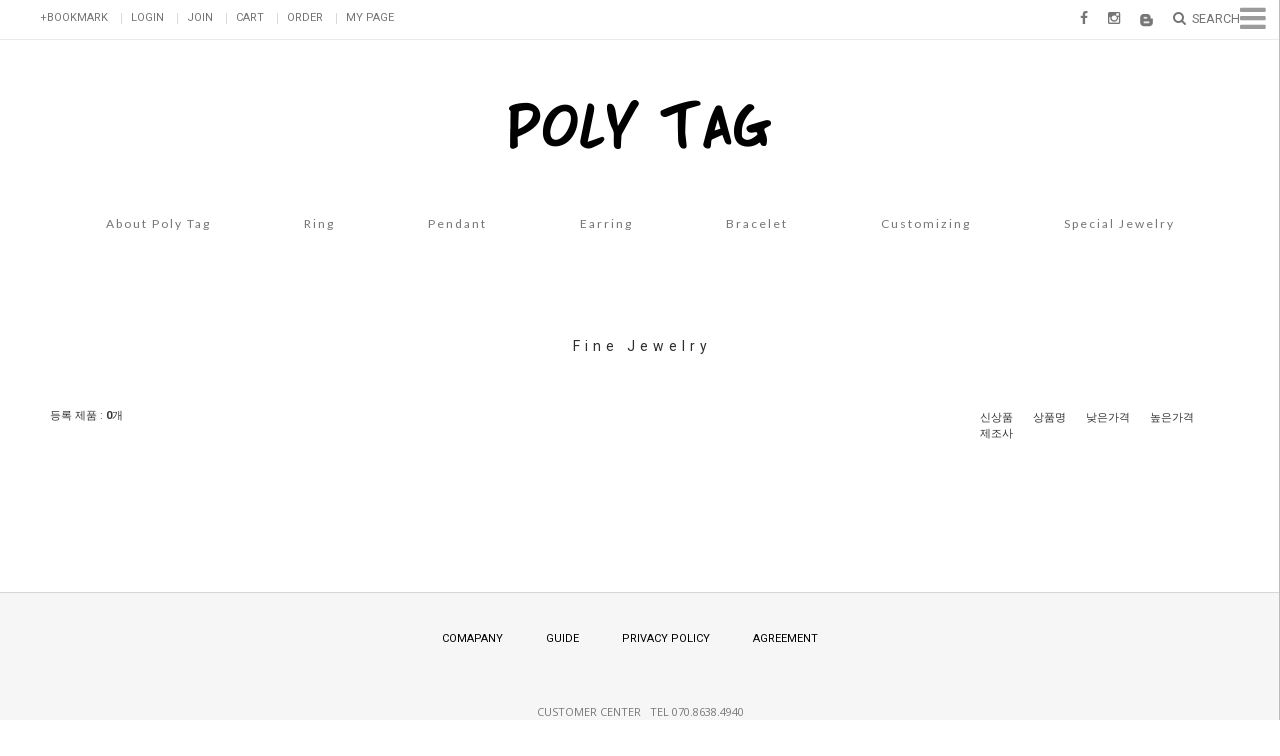

--- FILE ---
content_type: text/html; charset=UTF-8
request_url: http://www.polytag.co.kr/shop/shopbrand.html?type=X&xcode=012&mcode=002&sort=&page=1
body_size: 13530
content:

<!DOCTYPE html PUBLIC "-//W3C//DTD HTML 4.01//EN" "http://www.w3.org/TR/html4/strict.dtd">
<html>
<head>
<meta http-equiv="CONTENT-TYPE" content="text/html;charset=UTF-8">
<link rel="shortcut icon" href="/shopimages/tarzo21/favicon.ico" type="image/x-icon">
<meta name="referrer" content="no-referrer-when-downgrade" />
<meta name="description" content="Special Jewelry &gt; Fine Jewelry" />
<meta name="keywords" content="Special Jewelry, Fine Jewelry, " />
<meta property="og:type" content="website" />
<meta property="og:title" content="Poly Tag" />
<meta property="og:description" content="Special Jewelry &gt; Fine Jewelry" />
<meta property="og:url" content="http://www.polytag.co.kr/shop/shopbrand.html?type=X&xcode=012&mcode=002&sort=&page=1" />
<link rel="canonical" href="http://www.polytag.co.kr/shop/shopbrand.html?type=X&xcode=012&mcode=002">
<link rel="alternate" href="http://www.polytag.co.kr/m/product_list.html?type=X&xcode=012&mcode=002">
<script>
    var mtom_default_data = {
        login : "N",
        page_type : "shopbrand",
    };
  var _msTracker = window._msTracker = window._msTracker || [];
  _msTracker.push(['setRequestMethod', 'POST']);
  _msTracker.push(['setCustomDimension', 1, JSON.stringify(mtom_default_data)]);
  _msTracker.push(['trackPageView']);
  _msTracker.push(['enableLinkTracking']);
  (function() {
    var u="https://mk-log.makeshop.co.kr";
    _msTracker.push(['setTrackerUrl', u+'/analytics/events']);
    _msTracker.push(['setSiteId', 'mk-tarzo21']);
    var d=document, g=d.createElement('script'), s=d.getElementsByTagName('script')[0];
    g.async=true; g.src=u+'/static/js/analytics.js'; s.parentNode.insertBefore(g,s);
  })();
</script>
<title>Poly Tag</title>
<meta name="naver-site-verification" content="6a6c035f7fd8e7e09381711bf0f26bc97b4085c4" />
<meta name="title" content="폴리테그">
<meta name="description" content="실버&골드주얼리+커스텀주얼리제작전문">

<link type="text/css" rel="stylesheet" href="/shopimages/tarzo21/template/work/3442/common.css?r=1752091107" />
</head>
<script type="text/javascript" src="//wcs.naver.net/wcslog.js"></script>
<script type="text/javascript">
if (window.wcs) {
    if(!wcs_add) var wcs_add = {};
    wcs_add["wa"] = "s_594097174875";
    wcs.inflow('polytag.co.kr');
    wcs_do();
}
</script>

<body>
<script type="text/javascript" src="/js/jquery-1.7.2.min.js"></script><script type="text/javascript" src="/js/lazyload.min.js"></script>
<script type="text/javascript">
function getCookiefss(name) {
    lims = document.cookie;
    var index = lims.indexOf(name + "=");
    if (index == -1) {
        return null;
    }
    index = lims.indexOf("=", index) + 1; // first character
    var endstr = lims.indexOf(';', index);
    if (endstr == -1) {
        endstr = lims.length; // last character
    }
    return unescape(lims.substring(index, endstr));
}
</script><script type="text/javascript">
var MOBILE_USE = '';
var DESIGN_VIEW = 'PC';

if (DESIGN_VIEW == 'RW' && typeof changeNaviTitleText == 'undefined') {
    // 상단 타이틀 변경
    function changeNaviTitleText(newText) {
        const naviTitleElement = document.querySelector('.navi-title span');
        if (naviTitleElement) {
            naviTitleElement.textContent = newText;
        }
    }
}
</script><script type="text/javascript" src="/js/flash.js"></script>
<script type="text/javascript" src="/js/neodesign/rightbanner.js"></script>
<script type="text/javascript" src="/js/bookmark.js"></script>
<style type="text/css">

.MS_search_word { }

</style>

<script type="text/javascript" src="/js/jquery.shopbrand.js"></script>

<script type="text/javascript">

var pre_ORBAS = '';
var pre_min_amount = '1';
var pre_product_uid = '';
var pre_product_name = '';
var pre_product_price = '';
var pre_option_type = '';
var pre_option_display_type = '';
var pre_optionJsonData = '';
var IS_LOGIN = 'false';
var is_bulk = 'N';
var bulk_arr_info = [];
var pre_min_add_amount = '1';
var pre_max_amount = '100000';

    var is_unify_opt = '1' ? true : false; 
    var pre_baskethidden = '';

var is_unify_opt = true;
var ORBAS = '';
var min_amount = '1';
var min_add_amount = '1';
var max_amount = '100000';
var product_uid = '';
var product_name = '';
var product_price = '';
var option_type = '';
var option_display_type = '';
var is_dummy = null;
var is_exist = null;
var optionJsonData = '';
var view_member_only_price = '';
var IS_LOGIN = 'false';
var shop_language = 'kor';
var is_bulk = 'N';
var bulk_arr_info = [];
var use_option_limit = '';
var design_view = 'PC';

</script>

<link type="text/css" rel="stylesheet" href="/shopimages/tarzo21/template/work/3442/shopbrand.css?t=201705101348" />
<div id='blk_scroll_wings'><script type='text/javascript' src='/html/shopRbanner.html?param1=1' ></script></div>
<div id='cherrypicker_scroll'></div>
<div id="wrap">
    
<link type="text/css" rel="stylesheet" href="/shopimages/tarzo21/template/work/3442/header.1.css?t=201705171415" />
<!DOCTYPE HTML>
<html>
<head>
<meta http-equiv="Content-Type" content="text/html; charset=utf-8">
<title>폴리테그</title>
<link href='http://fonts.googleapis.com/css?family=Lato:400,100,300,700' rel='stylesheet' type='text/css'>
<link href='https://fonts.googleapis.com/css?family=Roboto:400,100,300,500,700,900&subset=latin,greek' rel='stylesheet' type='text/css'>
<link href='https://fonts.googleapis.com/css?family=Open+Sans:400,300,700' rel='stylesheet' type='text/css'>
<link rel="stylesheet" href="https://maxcdn.bootstrapcdn.com/font-awesome/4.6.1/css/font-awesome.min.css">
<script>
(function($){
	$(function(){	

$(document).ready(function(){	
	$('.btn_top').click(function(){			
			$('html,body').animate({'scrollTop':'0'},400);			
	     });
    $('#right_menu .rmenu .button').click(function(){
	$('#right_menu').stop().animate({'right':'0'},500);
        $('#right_menu .rmenu .button').css({'display':'none'});
        $('#right_menu .rmenu .button2').css({'display':'block'});        
        $('#top').css({'display':'none'}); 
    });
    $('#right_menu .rmenu .button2').click(function(){
        $('#right_menu').stop().animate({'right':'-212px'},500);
        $('#right_menu .rmenu .button2').css({'display':'none'});
        $('#right_menu .rmenu .button').css({'display':'block'});    
        $('#top').css({'display':'block'});
    });
	var num;
    $(window).scroll(function(){
        num=$(window).scrollTop();
        console.log(num)
        if(num>=160){
			$('.topArea').css({'position':'fixed','left':'0','top':'40px','background':'#fff'});
                        $('.btn_top').css({'display':'inline-block'});			
		} else{
			$('.topArea').css({'position':'relative','left':'0','top':'0','margin-left':'0','background':'none'});	
                        $('.btn_top').css({'display':'none'});            	
		}       
    });
});
});
})(jQuery);
</script>
</head>
<body>
<div id="right_menu">
  
  <div class="rmenu">
    <div class="button"><i class="fa fa-bars" aria-hidden="true"></i></div>
    <div class="button2"><i class="fa fa-times" aria-hidden="true"></i></div>
      
  	<div class="rmenu_inner">
    <h2>NOTICE &amp; <span>NEWS</span></h2>
    <div class="rmenu_notice">    
     
 <div style=" margin:0">   
  <ul>
  
   <li style="height:16px;overflow:hidden;"><a href="/board/board.html?code=tarzo21_board2&page=1&type=v&num1=999995&num2=00000&lock=N">제작가능할까요?</a><br /> </li> 
  
   <li style="height:16px;overflow:hidden;"><a href="/board/board.html?code=tarzo21_board2&page=1&type=v&num1=999996&num2=00000&lock=N">반지 주문제작 얼마정도 나올까요</a><br /> </li> 
  
   <li style="height:16px;overflow:hidden;"><a href="/board/board.html?code=tarzo21_board2&page=1&type=v&num1=999997&num2=00000&lock=N">펜던트 제작 문의</a><br /> </li> 
  
   <li style="height:16px;overflow:hidden;"><a href="/board/board.html?code=tarzo21_board2&page=1&type=v&num1=999998&num2=00000&lock=N">반지제작 가능할까요?</a><br /> </li> 
  
  </ul> 
  </div> 
 	
    </div>
    <div class="rmenu_board rmenu_common">
    	<h2>COMMUNITY</h2>
        <ul>
            <li><a href="/board/board.html?code=tarzo21_board2">NOTICE</a></li>           
            <li><a href="/board/board.html?code=tarzo21">Q&amp;A</a></li>
            <li><a href="/board/board.html?code=tarzo21_board1">REVIEW</a></li>
        </ul>
    </div>
    <div class="rmenu_center rmenu_common">
    	<h2>CUSTOMER CENTER</h2>
        <ul>
        	<li>MON - FRI AM11:00 ~ PM06:00</li>
            <li>SAT.SUN.HOLIDAY OFF</li>
        </ul>
    </div>
    <div class="rmenu_bank rmenu_common">
    	<h2>BANK</h2>
        <ul>        
            <li>국민 408802-01-245422 </li>
            <li>신한 110-353-584525</li>
            <li>예금주 정영선</li>
        </ul>
    </div>
    <div class="rmenu_sns rmenu_common">
    	<h2>SNS</h2>
        <ul>
            <li><a href="https://www.instagram.com/poly_j/" target="_blank"><i class="fa fa-instagram" aria-hidden="true"></i></a>
            <a href="https://www.facebook.com/profile.php?id=100001644625746" target="_blank"><i class="fa fa-facebook" aria-hidden="true"></i></a><a href="http://polytag.tistory.com/" target="_blank"><img src="http://www.polytag.co.kr/design/tarzo21/hdesign/images/blogicon2.png" height="16px"></a></li>   
        </ul>
    </div>
    <div class="rmenu_insta rmenu_common">
    	<h2>INSTAGRAM</h2>
        <!-- LightWidget WIDGET --><script src="//lightwidget.com/widgets/lightwidget.js"></script><iframe src="//lightwidget.com/widgets/8dda29351a2259a7bfce32f027aa23e6.html" scrolling="no" allowtransparency="true" class="lightwidget-widget" style="width: 100%; border: 0; overflow: hidden;"></iframe>
    </div>
    
    
    </div>
  </div>

</div>
<div id="hdWrap">
<div id="header">
<div class="headtop_inner">
<div class="category_right_wrap">
<ul class="category_left">
	<li><a id="favLink" href="javascript:CreateBookmarkLink('http://www.polytag.co.kr', '');">+BOOKMARK</a>
        <a href="https://www.polytag.co.kr/shop/member.html?type=login">LOGIN</a>
    <a href="/shop/idinfo.html">JOIN</a>
        <a href="/shop/basket.html">CART</a>
    <a href="https://www.polytag.co.kr/shop/confirm_login.html?type=myorder">ORDER</a>
    <a href="https://www.polytag.co.kr/shop/member.html?type=mynewmain">MY PAGE</a></li>
</ul>
<ul class="category_right">
    <li><a href="https://www.facebook.com/profile.php?id=100001644625746" target="_blank"><i class="fa fa-facebook" aria-hidden="true"></i></a></li>
    <li><a href="https://www.instagram.com/poly_j/" target="_blank"><i class="fa fa-instagram" aria-hidden="true"></i></a></li>
    <li class="img_icon"><a href="http://polytag.tistory.com/" target="_blank"><img src="http://www.polytag.co.kr/design/tarzo21/hdesign/images/blogicon.png" height="13px"></a></li>
    <li class="category_search"><a href="#"><i class="fa fa-search" aria-hidden="true"></i>&nbsp; <span>SEARCH</span></a>
    <div id="searchbox">
    	<h3>SEARCH</h3>
    	<h2 class="blind">검색폼</h2>
            <div class="hd-search">
                <form action="/shop/shopbrand.html" method="post" name="search">                    <fieldset>
                        <legend>상품 검색 폼</legend>
                        <input name="search" onkeydown="CheckKey_search();" value=""  class="MS_search_word input-keyword" />                        <a href="javascript:search_submit();"><input type="image" src="/images/d3/casual_style/btn/search_keyword.gif" alt="search for product" title="search for product" /></a>
                    </fieldset>
                </form>            </div>
      </div>
    </li>
</ul>
</div>
</div>
<h1><a href="/index.html"><img src="http://www.polytag.co.kr/design/tarzo21/hdesign/images/logo.png"  /></a></h1>
<div class="topArea">
<div class="topArea_inner">
        
        <div id="category">
         
	<ul class="category_inner">
    	<li class="cate"><a href="/shop/page.html?id=1">About Poly Tag</a></li>        
        <li class="cate"><a href="/shop/shopbrand.html?xcode=001&type=X">Ring</a>
        	<ul class="sub sub1">
            	<li><a href="/shop/shopbrand.html?xcode=001&mcode=001&type=X">Propose</a></li>
                <li><a href="/shop/shopbrand.html?xcode=001&mcode=002&type=X">Couple</a></li>
                <li><a href="/shop/shopbrand.html?xcode=001&mcode=003&type=X">Fashion</a></li>
            </ul>
        </li>
        <li class="cate"><a href="/shop/shopbrand.html?xcode=008&type=X">Pendant</a>
        	<ul class="sub sub2">
            	<li><a href="/shop/shopbrand.html?xcode=008&mcode=001&type=X">Propose</a></li>
                <li><a href="/shop/shopbrand.html?xcode=008&mcode=002&type=X">Fashion</a></li>
            </ul>
        </li>  
        <li class="cate"><a href="/shop/shopbrand.html?xcode=009&type=X">Earring</a>
        	<ul class="sub sub3">
            	<li><a href="/shop/shopbrand.html?xcode=009&mcode=001&type=X">Fashion</a></li>
                <li><a href="/shop/shopbrand.html?xcode=009&mcode=002&type=X">Piercing</a></li>
            </ul>
        </li>
        <li class="cate"><a href="/shop/shopbrand.html?xcode=010&type=X">Bracelet</a>
        	<ul class="sub sub4">
            	<li><a href="/shop/shopbrand.html?xcode=010&mcode=001&type=X">Chain</a></li>
                <li><a href="/shop/shopbrand.html?xcode=010&mcode=002&type=X">Bangle</a></li>
            </ul>
        </li>
        <li class="cate"><a href="/shop/shopbrand.html?xcode=011&type=X">Customizing</a></li>
        <li class="cate"><a href="/shop/shopbrand.html?xcode=012&type=X">Special Jewelry</a>
        	<ul class="sub sub5">
            	<li><a href="/shop/shopbrand.html?xcode=012&mcode=001&type=X">Designer's Choice</a></li>
                <li><a href="/shop/shopbrand.html?xcode=012&mcode=002&type=X">Fine Jewelry</a></li>
            </ul>
        </li>
	</ul>                
</div>

<div id="clear"></div>
    </div>
</div>


</div><!-- #header -->    
</div>
</body>
</html>    <div id="contentWrapper">
        <div id="contentWrap">
          
            <div id="content">
                <div class="list-hd">
                            <div class="title">
                                <img src="/images/d3/casual_style/tit_new_item.gif" alt="new product" title="new product" />
                            </div>
                            <div class="navi">
                                <a href="/">home</a>
                                 &gt; <a href="/shop/shopbrand.html?xcode=012&type=X">Special Jewelry</a>                                 &gt; <a href="/shop/shopbrand.html?xcode=012&type=M&mcode=002">Fine Jewelry</a>                                                                &gt; 전체조회(0)
                            </div>
                        </div>
                <div id="prdBrand">
                    <div class="item-wrap">
                                                                    <div class="list-hd disnone">
                            <img src="/images/d3/casual_style/tit_best_item.gif" alt="best product" title="best product" />
                        </div>
                      <div class="item-cont disnone">
                                                        <dl class="item-list">
                                <dt><a href="/shop/shopdetail.html?branduid=880905&xcode=012&mcode=001&scode=&type=X&sort=regdate&cur_code=012002&search=&GfDT=bmx9W1w%3D"><img class="MS_prod_img_s" src="/images/mini.gif?1768959620" alt="상품 섬네일" title="상품 섬네일" /></a></dt>
                                <dd>
                                    <ul>
                                                                                <li class="prd-name"><span class='MK-product-icons'></span> 안지원 고객님 </li>
                                        <li class="prd-price">330,000원</li>
                                        <li class="preview"><a href="javascript:viewdetail('012001000121', '1', '');"><img src="http://www.polytag.co.kr/design/tarzo21/hdesign/images/btn_prd_zoom.gif" alt="미리보기" title="미리보기" /></a></li>
                                        <li class="prd-prdinfo"></li>
                                    </ul>
                                </dd>
                            </dl>
                                                    </div>
                                                
                        <div id="toptitle"><h2><span>Fine Jewelry</span></h2></div>
                        <div class="category_link">
                                                </div>
                        
                        <div class="item-hd">
                            <dl class="tit">
                                <dd>등록 제품 : <strong>0</strong>개</dd>
                            </dl>
                            <dl class="odr">
                                <dt class="blind">상품 정렬</dt>
                                <dd>
                                    <ul>
                                        <li><a href="javascript:sendsort('order');">신상품</a></li>                                        
                                        <li><a href="javascript:sendsort('brandname')">상품명</a></li>                                       
                                        <li><a href="javascript:sendsort('price')">낮은가격</a></li>                                        
                                        <li><a href="javascript:sendsort('price2')">높은가격</a></li>                                  
                                        <li><a href="javascript:sendsort('brandname')">제조사</a></li>
                                    </ul>
                                </dd>
                            </dl>
                        </div>
                                                <div class="item-page">
                                                                                                                                                <a class="now" href=""></a>
                                                                                                                                            </div>
                    </div>
                </div><!-- #prdBrand -->
            </div><!-- #content -->
            <hr />
        </div><!-- #contentWrap -->
    </div><!-- #contentWrapper -->
    <hr />
    
<link type="text/css" rel="stylesheet" href="/shopimages/tarzo21/template/work/3442/footer.1.css?t=201809121252" />
<!DOCTYPE HTML>
<html>
<head>

<title></title>
<script>
(function($){
	$(function(){	

$(document).ready(function(){	
	$('.btn_top').click(function(){			
		$('html,body').animate({'scrollTop':'0'},400);			
	});
});
});
})(jQuery);
</script>
</head>
<body>
<div id="ftWrap">
<div id="footer">
	<div class="footer_innner">
    	<div class="fbtn">
        <a href="/shop/page.html?id=1">COMAPANY</a>               
        <a href="/html/info.html">GUIDE</a>
        <a href="javascript:bottom_privacy();">PRIVACY POLICY</a>
        <a href="javascript:view_join_terms();">AGREEMENT</a> 
        </div>
        <div class="customer">
        	<p>CUSTOMER CENTER  &nbsp;   <span>TEL 070.8638.4940 </span><br>
                <p>E-MAIL  &nbsp;   <span>polytag@naver.com </span><br>
OPEN  <span>AM 11:00 ~ CLOSE  PM 06:00</span>&nbsp;&nbsp;SAT.SUN.HOLIDAY OFF<br>
BANK ACCOUNT     &nbsp;<span>국민 408802-01-245422</span> &nbsp; <span>신한 110-353-584525</span> &nbsp;    예금주  &nbsp;<span>정영선</span></p>
        </div>
        <div class="company_info">
          <div class="boardbtn">
          <a href="/board/board.html?code=tarzo21_board2"><span id="btnid1">NOTICE</span></a>
          <a href="/board/board.html?code=tarzo21"><span id="btnid1">Q&amp;A</span></a>
          <a href="/board/board.html?code=tarzo21_board1"><span id="btnid1">REVIEW</span></a>
          </div>
       	  <p>COMPANY : 폴리테그(Poly Tag) &nbsp;     OWNER : 정영선 &nbsp;     ADDRESS : 서울 종로구 종로 152 (구. 종로3가 168-2) 2층 2호<br>
BUSINESS LICENSE : 101-11-25483 &nbsp; <a href="https://www.ftc.go.kr/info/bizinfo/communicationView.jsp?apv_perm_no=2012300012930200248&area1=&area2=&currpage=1&searchKey=04&searchVal=1011125483&stdate=&enddate=" target="_blank">[ 사업자정보확인 ]</a>     &nbsp;MAIL ORDER LICENSE : 제2012-서울종로-0248호</p>
        </div>
        <div class="btn_top">
        	<span class="fa fa-chevron-up" aria-hidden="true"></span>
        </div>
        
    <div class="clear"></div>   
    </div>
    
    <p class="copyright" style="text-align:center">Copyright &copy; 2017 폴리테그 all right reserved.</p>




            <table border="0" id="MK_BottomPromotion" cellpadding="0" cellspacing="0" height="50" width="100%" style="background-color:#ffffff">
                <tr>
                                            <td width="0%" align="center">
                            <a href=//www.nicepay.co.kr target=_blank><img src="/images/common/bottombanner1_NC.gif" style="vertical-align: middle" border="0" /></a>
                        </td>
                        <td width="0%" align="center">
                            <a href=https://www.ftc.go.kr/bizCommPop.do?wrkr_no=1011125483 target="_blank"><img src="/images/common/bottombanner14.gif" style="vertical-align: middle" border="0" /></a>
                        </td>
                        <td width="0%" align="center">
                            <a href=https://okbfex.kbstar.com/quics?e2eType=10&page=C021590&cc=b034066%3Ab035526&mHValue=7b2199523eb906c5507e82e9d51fd4bb201203221054932 target="_blank"><img src="/images/common/bottombanner2_KOOKMIN.gif" style="vertical-align: middle" border="0" /></a>
                        </td>
                        <td width="0%" align="center">
                            <img src="/images/common/bottombanner6.gif" style="vertical-align: middle" border="0" />
                        </td>
                        <td width="0%" align="center">
                            <a href=http://www.makeshop.co.kr target=_blank><img src="/images/common/bottombanner3.gif" style="vertical-align: middle" border="0" /></a>
                        </td>
                </tr>
            </table>



</div>
</div><!-- #ftWrap -->
<hr />
</body>
</html></div><!-- #wrap -->
<iframe id="loginiframe" name="loginiframe" style="display: none;" frameborder="no" scrolling="no"></iframe>

<div id='MK_basketpage' name='MK_basketpage' style='position:absolute; visibility: hidden;'></div>

                <div id="detailpage" name="detailpage" style="position:absolute; visibility:hidden;"></div>

                    <div id="MS_popup_product_benefit_list" style="display:none"></div>

<form name="product_form" method="post" id="product_form" action="/shop/basket.html">
    <input type="hidden" name="xcode" value="012" />
    <input type="hidden" name="mcode" value="002" />
    <input type="hidden" name="typep" value="X" />
    <input type="hidden" name="MOBILE_USE" value="NO" />
    <input type="hidden" name="ordertype" />
    <input type="hidden" name="list_mode" />
    <input type="hidden" name="listBasketStock" value="Y" />
    <input type="hidden" name="is_wish_opt" value="Y" />
    <input type="hidden" name="listBuyPvdOrderType" id="listBuyPvdOrderType" value="" />
    <input type="hidden" name="is_list_buy" value="8" />
    <input type="hidden" name="BasketBasam" id="BasketBasam" value="N" />
    <input type="hidden" name="nowBasketCount" id="nowBasketCount" value="0" />
    <input type="hidden" name="BasketMaxCount" id="BasketMaxCount" value="200" />
    <input type="hidden" name="listBuySelectCount" id="listBuySelectCount" value="N" />
    <input type="hidden" name="listBuyTempid" id="listBuyTempid" value="" />
    <input type="hidden" name="listBuyBuyOpt" id="listBuyBuyOpt" value="N" />
    <input type="hidden" name="wish_action_type" value="insert" />
    <input type="hidden" name="page_type" value="shopbrand" />
    <input type="hidden" name="wish_data_type" value="ones" />
</form>

<form action="/shop/shopbrand.html" method="post" name="hashtagform">
    <input type="hidden" name="search" />
    <input type="hidden" name="search_ref" value="hashtag" />
</form> 

    <script src="/js/category_search_filter.js?v=1751255118"></script>
    <script>
        // 분류 내 정렬 시 category_search_filter 값을 바로 사용하기 때문에 window.load 이벤트 제외함
        var category_search_filter;
        if (document.querySelectorAll("input[name^='category_filter_item[']").length > 0) {
            category_search_filter = new CategorySearchFilter({
                xcode: "012",
                mcode: "002",
                scode: "",
                type: "X",
                sort: "regdate",                auto_submit: true,
                display_color : false
            });
            category_search_filter.event();
        }
    </script>

    <script src="/js/wishlist.js?v=1762822872"></script>
    <script>
        window.addEventListener('load', function() {
            var makeshop_wishlist = new makeshopWishlist();
            makeshop_wishlist.init();
            makeshop_wishlist.observer();
        });
    </script>

<script type="text/javascript" src="/js/neodesign/detailpage.js?ver=1764032473"></script>
<script type="text/javascript" src="/js/neodesign/product_list.js?r=20260121230226"></script>
<script type="text/javascript" src="/js/jquery.language.js"></script>
<script type="text/javascript" src="/js/neodesign/basket_send.js?ver=r245787"></script>
<script type="text/javascript" src="/js/jquery-datepicker-ko.js"></script>
<script type="text/javascript" src="/js/shopbrand.js"></script>

<script type="text/javascript">



function CheckKey_search() {
    key = event.keyCode;
    if (key == 13) {
        
        document.search.submit();
    }
}

function search_submit() {
    var oj = document.search;
    if (oj.getAttribute('search') != 'null') {
        var reg = /\s{2}/g;
        oj.search.value = oj.search.value.replace(reg, '');
        oj.submit();
    }
}

function topnotice(temp, temp2) {
    window.open("/html/notice.html?date=" + temp + "&db=" + temp2, "", "width=450,height=450,scrollbars=yes");
}
function notice() {
    window.open("/html/notice.html?mode=list", "", "width=450,height=450,scrollbars=yes");
}

        function view_join_terms() {
            window.open('/html/join_terms.html','join_terms','height=570,width=590,scrollbars=yes');
        }

    function bottom_privacy() {
        window.open('/html/privacy.html', 'privacy', 'height=570,width=590,scrollbars=yes');
    }

var db = 'tarzo21';

var baskethidden = '';

function send_wish_brand(idx) {
    login_chk(); return;
    var _form = document.product_form;
    var _j_form = $('#product_form');
    if (true === check_product_auth(idx, 'adult')) {
            var adult_alert_msg = (idx == 'ALL') ? "성인인증이 필요한 상품이 포함되어 있습니다.\n성인인증페이지로 이동하시겠습니까?" : "이 상품은 성인인증이 필요합니다.\n성인인증페이지로 이동하시겠습니까?";
    if (true === confirm(adult_alert_msg)) {
        location.href = "/shop/adult.html?type=shopbrand&code=012&mcode=002&scode=&xtype=X&is_list_buy=8&adult_return_url=%2Fshop%2Fshopbrand.html%3Ftype%3DX%26xcode%3D012%26mcode%3D002%26sort%3D%26page%3D1";
        return;
    } else {
        // 취소시 페이지 이동X
        return;
    }

    }
    if (false === create_option_input_list(_form, 'wish', idx)) {
        return;
    }

    jQuery.ajax({
        url  : 'wish.action.html',
        type : 'POST',
        data : _j_form.serializeArray(),
        dataType: 'json',
        success: function(response) {
            if (response.success == true) {
                alert("Wish List에 등록되었습니다.\n장바구니 또는 마이페이지 상품보관함에서\n확인하실 수 있습니다.");
            } else {
                if (response.message != '') {
                    alert(response.message);
                }
                return;
            }
        }
    });
    return;
}function login_chk() {
    alert('회원에게만 제공이 되는 서비스입니다.\n우선 로그인을 하여 주시기 바랍니다.');
    location.href = "/shop/member.html?type=shopbrand&code=012&mcode=002&scode=&xtype=X";
}
function send_brand(temp, idx) {
    var _form = document.product_form;
    var _j_form = $('#product_form');   
    _form.listBuySelectCount.value = 'N'; // 선택상품값 초기화

    if (temp == 'baro') {
        _form.ordertype.value ='baro';
        _form.ordertype.value += "|parent.|layer";
        _form.target = "loginiframe";
    } else {
        _form.ordertype.value = '';
        _form.target = "";
    }
    if (true === check_product_auth(idx, 'adult')) {
            var adult_alert_msg = (idx == 'ALL') ? "성인인증이 필요한 상품이 포함되어 있습니다.\n성인인증페이지로 이동하시겠습니까?" : "이 상품은 성인인증이 필요합니다.\n성인인증페이지로 이동하시겠습니까?";
    if (true === confirm(adult_alert_msg)) {
        location.href = "/shop/adult.html?type=shopbrand&code=012&mcode=002&scode=&xtype=X&is_list_buy=8&adult_return_url=%2Fshop%2Fshopbrand.html%3Ftype%3DX%26xcode%3D012%26mcode%3D002%26sort%3D%26page%3D1";
        return;
    } else {
        // 취소시 페이지 이동X
        return;
    }

    }
    if (false === create_option_input_list('product_form', 'basket', idx, temp)) {
        _form.ordertype.value = '';
        _form.target = "";
        return;
    }
    _form.action = 'basket.html';
    _form.list_mode.value = 'brand_basket';
    common_basket_send(_form, true);
} //function send_brand(temp, idx)
function pager_move(url) {
    // 체크박스 가상태그 있는 경우에만 사용
    if ($(".MS_product_checkbox") != undefined) {
        var check_cnt = 0;
        $.each($(".MS_product_checkbox"), function() {
            if (true == $(this).is(":checked") && $(this).attr('disabled') != 'disabled') {
                check_cnt++;
            }
        });
        // 하나라도 체크하면 confirm창 띄움
        if (check_cnt > 0 && (false === confirm('페이지 이동 시, 선택한 상품이 초기화 됩니다. 이동하시겠습니까?'))) return;
    }
    location.href = url;
}


function sendsort(temp) {        var filter_keyword_ids = "";
        if (typeof category_search_filter !== 'undefined' && category_search_filter.items.length > 0) {
            var itemKeywordIds = category_search_filter.items.map(item => item.keyword_id);
            filter_keyword_ids = itemKeywordIds.join(",");
        }
        location.href = "/shop/shopbrand.html?xcode=012&mcode=002&type=X&scode=&sort=" + temp + "&filter_keyword_ids="+filter_keyword_ids;
}

function pagemove(temp) {
    location.href = "/shop/shopbrand.html?xcode=012&mcode=002&type=X&scode=&page=" + temp + "&sort=regdate";
}

function go_hashtag(search) {
    document.hashtagform.search.value = search;
    document.hashtagform.submit();
}   

function hanashopfree() {
    
}

        function changeviewtype(type) {            location.href = "/shop/shopbrand.html?xcode=012&mcode=002&type=X&scode=&sort=regdate&viewtype=" + type;
        }

    (function ($) {
        $(function() {
            //select_sort
            $('#MS_select_sort').change(function() {
                sendsort(this.options[this.selectedIndex].value);
            });

            $('#MS_select_category, #MS_select_category2').change(function() {                location.href = this.options[this.selectedIndex].value;
            });
        });
    })(jQuery);

</script>
<style type="text/css">
html, body {
scrollbar-face-color:#d9d9d9;
scrollbar-highlight-color:#ffffff;
scrollbar-shadoW-color:#ffffff;
scrollbar-3dlight-color:#d9d9d9;
scrollbar-arrow-color:#ffffff;
scrollbar-track-color:#ffffff;
scrollbar-DARKSHADOW-color:#d9d9d9;

}
</style>    <style type="text/css">
        .setPopupStyle { height:100%; min-height:100%; overflow:hidden !important; touch-action:none; }
    </style>
    <script src="/js/referer_cookie.js"></script>
    <script>
        window.addEventListener('load', function() {
            var referer_cookie = new RefererCookie();
            referer_cookie.addService(new EnuriBrandStoreCookie());
            referer_cookie.handler();
        });
    </script><script type="text/javascript">
if (typeof getCookie == 'undefined') {
    function getCookie(cookie_name) {
        var cookie = document.cookie;
        if (cookie.length > 0) {
            start_pos = cookie.indexOf(cookie_name);
            if (start_pos != -1) {
                start_pos += cookie_name.length;
                end_pos = cookie.indexOf(';', start_pos);
                if (end_pos == -1) {
                    end_pos = cookie.length;
                }
                return unescape(cookie.substring(start_pos + 1, end_pos));
            } else {
                return false;
            }
        } else {
            return false;
        }
    }
}
if (typeof setCookie == 'undefined') {
    function setCookie(cookie_name, cookie_value, expire_date, domain) {
        var today = new Date();
        var expire = new Date();
        expire.setTime(today.getTime() + 3600000 * 24 * expire_date);
        cookies = cookie_name + '=' + escape(cookie_value) + '; path=/;';

        if (domain != undefined) {
            cookies += 'domain=' + domain +  ';';
        }  else if (document.domain.match('www.') != null) {
            cookies += 'domain=' + document.domain.substr(3) + ';';
        }
        if (expire_date != 0) cookies += 'expires=' + expire.toGMTString();
        document.cookie = cookies;
    }
}



function MSLOG_loadJavascript(url) {
    var head= document.getElementsByTagName('head')[0];
    var script= document.createElement('script');
    script.type= 'text/javascript';
    var loaded = false;
    script.onreadystatechange= function () {
        if (this.readyState == 'loaded' || this.readyState == 'complete')
        { if (loaded) { return; } loaded = true; }
    }
    script.src = url;
    head.appendChild(script);
}
var MSLOG_charset = "euc-kr";
var MSLOG_server  = "/log/log33";
var MSLOG_code = "tarzo21";
var MSLOG_var = "[base64]";

//파워앱에서만 사용
try {
    var LOGAPP_var = "";
    var LOGAPP_is  = "N";
    if (LOGAPP_is == "Y" && LOGAPP_var != "") {
        var varUA = navigator.userAgent.toLowerCase(); //userAgent 값 얻기
        if (varUA.match('android') != null) { 
            //안드로이드 일때 처리
            window.android.basket_call(LOGAPP_var);
        } else if (varUA.indexOf("iphone")>-1||varUA.indexOf("ipad")>-1||varUA.indexOf("ipod")>-1) { 
            //IOS 일때 처리
            var messageToPost = {LOGAPP_var: LOGAPP_var};
            window.webkit.messageHandlers.basket_call.postMessage(messageToPost);
        } else {
            //아이폰, 안드로이드 외 처리
        }
    }
} catch(e) {}
//파워앱에서만 사용 END

if (document.charset) MSLOG_charset = document.charset.toLowerCase();
if (document.characterSet) MSLOG_charset = document.characterSet.toLowerCase();  //firefox;
MSLOG_loadJavascript(MSLOG_server + "/js/mslog.js?r=" + Math.random());


</script>
<meta http-equiv="ImageToolbar" content="No" />
<script type="text/javascript" src="/js/cookie.js"></script>
<script type="text/javascript">
function __mk_open(url, name, option) {
    window.open(url, name, option);
    //return false;
}

function action_invalidity() {
    return false;
}
function subclick(e) { // firefox 에러 발생으로 e 추가
    if (navigator.appName == 'Netscape' && (e.which == 3 || e.which == 2)) return;
    else if (navigator.appName == 'Microsoft Internet Explorer' && (event.button == 2 || event.button == 3 || event.keyCode == 93)) return;
    if (navigator.appName == 'Microsoft Internet Explorer' && (event.ctrlKey && event.keyCode == 78)) return false;
}
document.onmousedown = subclick;
document.onkeydown = subclick;
document.oncontextmenu = action_invalidity;
document.ondragstart = action_invalidity;
document.onselectstart = action_invalidity;
</script>
<script type="text/javascript"></script><script type="text/javascript"></script><script>


function getInternetExplorerVersion() {
    var rv = -1;
    if (navigator.appName == 'Microsoft Internet Explorer') {
    var ua = navigator.userAgent;
    var re = new RegExp("MSIE ([0-9]{1,}[\.0-9]{0,})");
    if (re.exec(ua) != null)
    rv = parseFloat(RegExp.$1);
    }
    return rv;
}

function showcherrypickerWindow(height,mode,db){
    cherrypicker_width = document.body.clientWidth;
    var isIe = /*@cc_on!@*/false;
    if (isIe) {
        cherrypicker_width = parseInt(cherrypicker_width + 18);
    }
    setCookie('cherrypicker_view','on', 0);

    
    document.getElementById('cherrypicker_layer').style.display = "block";
    document.getElementById('cherrypicker_layer').innerHTML = Createflash_return(cherrypicker_width,'400','/flashskin/CherryPickerhorizontal.swf?initial_xml=/shopimages/tarzo21/cherrypicker_initial.xml%3Fv=1769004146&product_xml=/shopimages/tarzo21/%3Fv=1769004146', 'cherrypicker_flash', '');
}

function load_cherrypicker(){
    cherrypicker_check = true;

    if (!document.getElementById('cherrypicker_layer')) {
        return;
    }

    var ver = getInternetExplorerVersion();

    if (ver > -1) {
        if (document.documentMode > 6) {
            document.getElementById('cherrypicker_layer').style.position = "fixed";
        }
    }
    else {
        document.getElementById('cherrypicker_layer').style.position = "fixed";
    }

}
</script>
<script src="/js/product_rollover_image.js"></script>
<script>
    window.addEventListener('load', () => {
        // 페이지 로딩 시 롤오버 이미지가 존재하는 경우에만 스크립트 실행
        setTimeout(function () {
            // 페이지 로딩 시 롤오버 이미지가 존재하는 경우에만 스크립트 실행
            if (document.querySelectorAll('[rollover_onimg]').length > 0) {
                var productRolloverImage = new ProdctRolloverImage("pc");
                productRolloverImage.event();
            }
        }, 2000);
    });
</script>

<script>
var inputs = document.getElementsByTagName("input");
for (x=0; x<=inputs.length; x++) {
    if (inputs[x]) {
        myname = inputs[x].getAttribute("name");
        if(myname == "ssl") {
            inputs[x].checked = 'checked';
        }
    }
}
(function($) {
    $(document).ready(function() {
        jQuery(':checkbox[name=ssl]').click(function() {
            this.checked = true;
        });
    });
})(jQuery);
</script><script type="text/javascript">
(function ($) {
    var discount_remain_timeout = setTimeout(function() {
        if (jQuery('.MS_remain_date').length > 0) {
            var discount_remain_timer = setInterval(function() {
                var now = new Date().getTime();
                jQuery('.MS_remain_date').each(function(idx, el) {
                    if (jQuery(el).attr('value').length > 0 && jQuery(el).attr('value') != '종료일 미정') {
                        var _end_date = new Date(jQuery(el).attr('value')).getTime();
                        var _remain_date = _end_date - now;

                        if (_remain_date <= 0) {
                            jQuery(this).html('');
                        } else {
                            _d = Math.floor(_remain_date / (1000 * 60 * 60 * 24));
                            _h = Math.floor((_remain_date % (1000 * 60 * 60 * 24)) / (1000 * 60 * 60));
                            _m = Math.floor((_remain_date % (1000 * 60 * 60)) / (1000 * 60));
                            _s = Math.floor(_remain_date % (1000 * 60) / 1000);

                            jQuery(el).html(_d + "일 " + _h + "시간 " + _m + "분 " + _s + "초");
                        }
                    }
                });
            }, 1000);
        }
    }, 1000);
})(jQuery);
</script><script type="text/javascript">
if (document.cookie.indexOf("app_agent=power_app") >= 0) {
    
}
</script>		    <script type='text/javascript' src='https://app.malltail.com/global_shopping/script.php?_=makeshop'></script>
<script type="text/javascript" src="/template_common/shop/casual_style/common.js?r=1751255125"></script>


</body>
</html>

--- FILE ---
content_type: text/css
request_url: http://www.polytag.co.kr/shopimages/tarzo21/template/work/3442/common.css?r=1752091107
body_size: 9851
content:
@import url(https://fonts.googleapis.com/css?family=Roboto:400,100,300,500,700,900&subset=latin,greek);
@import url(http://fonts.googleapis.com/earlyaccess/nanumgothic.css);
/*
========================================================================
RESET
========================================================================
*/
/* global rest */
#preview_wrap { display:none;}
html, body {
    height: 100%;
}
html, body, pre,
h1, h2, h3, h4, h5, h6,
dl, dt, dd, ul, li, ol,
th, td, p, blockquote,
form, fieldset, legend,
menu, nav, section, hgroup, article, header, aside, footer,
input, select, textarea, button {
    margin: 0;
    padding: 0;
}
body,
h1, h2, h3, h4, h5, h6, table,
input, select, textarea, a {
    font-size: 12px;
    line-height: 1.25;
    color: #777;
    font-family: 'Roboto','NanumGothic', sans-serif;
}
h1, h2, h3, h4, h5, h6 {
    font-weight: normal;
}
body { font-family: 'Roboto','NanumGothic', sans-serif;}

h1, h2, h3, h4, h5, h6 {
    font-weight: normal;
}
img, fieldset,button {
    border:0 none;
}
img {
    vertical-align: top;
}
li {
    list-style: none;
}
hr, caption, legend {
    display: none;
}
a { 
    color: #787878;
    text-decoration: none;
}
a:hover {
}
button {
    overflow: hidden;
    cursor: pointer;
}
button span {
    visibility: hidden;
}
address, em {
    font-style: normal;
}
button, input, select, textarea, a {
    vertical-align: middle;
}
select {
    line-height: 18px;
    height: 18px;
}
input:focus {
    outline: none;
}
table {
    width: 100%;
    border-collapse: collapse;
    border-spacing: 0;
    table-layout: fixed;
    word-wrap: break-word;
    word-break: keep-all;
}
/*
========================================================================
공통 class
========================================================================
*/
/* image replace, hidden text */
.ir *,
.blind { z-index:-1; position: absolute; display: block; left: 0; top: 0; overflow: hidden; visibility: hidden; width: 0; height: 0; text-indent: -9999px; }
/* block, inline */
.d-block { display: block;}
.d-inline { display: inline;}
/* form */
.txt-right { text-align: right; }
.txt-input1 { padding: 2px 0 0 2px; height: 17px; line-height: 17px; border: 1px solid #e2e9ef; border-top: 1px solid #aaadb2; }
.txt-input2 { padding: 2px 0 0 2px; height: 17px; line-height: 17px; border: 1px solid #dcdcdc; }
.MS_input_txt { margin-right:5px; padding: 2px 0 0 2px; line-height: 17px; border: 1px solid #dcdcdc; }
.txt-disabled { background-color: #f6f6f6; }
.chk-rdo { width: 13px; height: 13px; vertical-align: middle; }
.txt-area1 { overflow-y: scroll; padding: 2px 0 0 2px; line-height: 17px; border: 1px solid #e2e9ef; border-top: 1px solid #aaadb2; }
/* file add trick */
.file-wrap { display: inline-block; overflow: hidden; position: relative; height: 23px; width: 280px; vertical-align: middle; background: url(/images/btn/h20_trick_fileadd.gif) no-repeat right 0; }
.file-wrap .file-txt { float: left; border: 0 none; height: 18px; font-size: 12px; line-height: 18px; width: 198px; border: 1px solid #ccc; }
.file-wrap .file-trick { cursor: pointer; position: absolute; right: 0px; top: 0; right: 0; width: 100px; height: 20px; background: none; border: 0 none; opacity: 0; filter: alpha(opacity=0); }
/* font-color */
.fc-red { color: #bd101b; }
.fc-blue { color: #2c6b9e; }
.MS_option_price { color: #FF3C00; }
/* bold */
.bold { font-weight: bold; }
/* float clear */
.clear {zoom: 1;}
.clear:after {content: ""; display: block; clear: both;}
/* margin */
.mr-5 { margin-right: 5px;}
.mr-10 { margin-right: 10px; }
.mr-15 { margin-right: 15px; }
.mr-20 { margin-right: 20px; }
.ml-5 { margin-left: 5px; }
.ml-10 { margin-left: 10px; }
.ml-15 { margin-left: 15px; }
.ml-20 { margin-left: 20px; }
.mt-5 { margin-top: 5px; }
.mt-10 { margin-top: 10px; }
.mt-15 { margin-top: 15px; }
.mt-20 { margin-top: 20px; }
.mb-5 { margin-bottom: 5px; }
.mb-10 { margin-bottom: 10px; }
.mb-15 { margin-bottom: 15px; }
.mb-20 { margin-bottom: 20px; }
/* padding */
.pr-5 { padding-right: 5px; }
.pr-10 { padding-right: 10px; }
.pr-15 { padding-right: 15px; }
.pr-20 { padding-right: 20px; }
.pl-5 { padding-left: 5px; }
.pl-10 { padding-left: 10px; }
.pl-15 { padding-left: 15px; }
.pl-20 { padding-left: 20px; }
.pl-30 { padding-left: 30px; }
.pt-5 { padding-top: 5px; }
.pt-10 { padding-top: 10px; }
.pt-15 { padding-top: 15px; }
.pt-20 { padding-top: 20px; }
.pb-5 { padding-bottom: 5px; }
.pb-10 { padding-bottom: 10px; }
.pb-15 { padding-bottom: 15px; }
.pb-20 { padding-bottom: 20px; }
/* table */
table img { vertical-align: middle; }
.tb-bold { font-weight: bold; }
.tb-left,
.tb-center,
.tb-right { padding: 0 10px; font-weight:normal; color:#353535; }
.tb-btn { padding: 0; }
.tb-left { text-align: left; }
.tb-center { text-align: center; }
.tb-right { text-align: right; }
.tb-label-r5 label { margin-right: 5px; }
.tb-label-r10 label { margin-right: 10px; }
.tb-label-r10 label.last,
.tb-label-r5 label.last{ margin-right: 0; }
/* table-type-1 */
.table-type-1 { border-top: 1px solid #b7b7b7; border-bottom: 1px solid #b7b7b7; }
.table-type-1 th,
.table-type-1 td { padding: 8px 0 8px; background: url(/images/d3/modern_simple/common/dot_h1_w10.gif) repeat-x 0 bottom; }
.table-type-1 tr.nbg th,
.table-type-1 tr.nbg td { background-image: none; }
.table-type-1 tr.bg th,
.table-type-1 tr.bg td { background-color: #f8f8f8; }
.table-type-1 th { font-weight: normal; }
/* table-type-2 */
.table-type-2 { border-top: 1px solid #b7b7b7; border-bottom: 1px solid #b7b7b7; }
.table-type-2 th,
.table-type-2 td { padding: 8px 0 8px; background: url(/images/d3/modern_simple/common/dot_h1_w10.gif) repeat-x 0 bottom; }
.table-type-2 th { font-weight: normal; }
.table-type-2 tr.nbg th,
.table-type-2 tr.nbg td { background-image: none; }
/* 상품리스트 (메인/검색/상품리스트) */
.prd-list { margin-top: 10px; }
.prd-list table td { border: 0; vertical-align: top; }
.prd-list table .tb-center { padding: 0 10px; }
.prd-list table .info { padding: 5px 0; }
.prd-list .thumb { width: 196px; height: 196px; margin-left: auto; margin-right: auto; font-size:0; line-height: 0; border: 2px solid #f2f4f3; }
.prd-list .thumb a,
.prd-list .thumb img { display: block; width: 100%; height: 100%; }
.prd-list .dsc { margin-top: 15px; font-weight: bold; }
.prd-list .price { margin-top: 5px; font-weight: bold; color: #333; }
/* 장바구니 리스트, 주문상품 리스트 */
.table-cart { margin-top: 10px; margin-bottom :30px; border: 1px solid #d7d5d5; }
.table-cart thead tr { height:36px; border-bottom: 1px solid #d7d5d5}
.table-cart thead th { padding: 7px 0 6px; background-color: #fbfafa; }
.table-cart tbody td,
.table-cart tfoot { border-bottom: 1px solid #d7d5d5; }
.table-cart tbody td { padding: 3px 0 3px; }
.table-cart tbody td .thumb { width: 50px; height: 50px; margin-left: auto; margin-right: auto; font-siez: 0; line-height: 0; border: 2px solid #f6f6f6; }
.table-cart tbody td .thumb a,
.table-cart tbody td .thumb img { display:block; width:50px; height:50px; }
.table-cart tbody td .thumb a { font-size: 0; line-height: 0; }
.table-cart tbody td .d-block { padding-bottom: 3px; }
.table-cart tbody tr.nbg td { background-image: none; }
.table-cart tfoot td { padding: 10px 0; font-weight: bold; }
.table-cart tfoot strong { color: #be101a; }
/* 수량 컨트롤 */
.table-cart .opt-spin { position: relative; width: 36px; height: 20px; margin-left: auto; margin-right: auto; padding-bottom: 3px; }
.table-cart .opt-spin .txt-spin,
.table-cart .opt-spin .btns { float: left; }
.table-cart .opt-spin .txt-spin { width: 22px; height: 18px; padding-right: 2px padding-top: 2px; border: 1px solid #acacac; font-size: 11px; text-align: right; }
.table-cart .opt-spin .btns { width: 12px; height: 20px; margin-top: 3px; }
.table-cart .opt-spin .btns img { overflow: hidden; float: left; text-indent: -999px; background: none; }
/* 주문 - 주문정보 테이블 */
.table-order-info { margin-top: 10px; border: 1px solid #d7d5d5; border-bottom: 0;}
.table-order-info tbody th,



.table-order-info tbody td { padding: 8px 0 7px; border-bottom: 1px solid #d7d5d5; }
.table-order-info tbody th { letter-spacing: -1px; background-color: #fbfafa; }
.table-order-info tbody th .d-block { font-weight: normal; letter-spacing: 0; }
.table-order-info tbody tr.nbg th,
.table-order-info tbody tr.nbg td { background-image: none; }
/* 마이페이지 디자인 타입2 테이블 리스트, 타이틀 */
.tit-tb-list { margin-top: 30px; font-size: 12px; color: #5f5f5f; padding-left: 10px; background: url(/images/d3/modern_simple/common/bull_h3_sqr_gray.gif) no-repeat 0 45%; }
.table-d2-list { border: 1px solid #e9e9e9;  border-bottom: 0;}
.table-d2-list thead th { padding: 6px 0; background-color: #fbfafa; border-bottom: 1px solid #e9e9e9; border-left: 1px solid #e9e9e9; height:32px; }
.table-d2-list thead th:first-child { border-left: 0;}
.table-d2-list tbody td { padding: 6px 0 5px; border-bottom: 1px solid #e9e9e9; border-left: 1px solid #e9e9e9; height:32px;}
.table-d2-list tbody td:first-child { border-left: 0;} 
/* 마이페이지 디자인 타입2 테이블 뷰 */
.table-d2-view { margin-top: 5px; border: 2px solid #cdcdcd; border-bottom: 1px solid #cdcdcd; }
.table-d2-view th, 
.table-d2-view td { padding: 6px 0 5px; border-bottom: 1px solid #cdcdcd; }
.table-d2-view th { font-weight: bold; border-right: 1px solid #e3e3e3; background-color: #fbfafa; }
/* paging */
.paging { padding-top: 20px; height: 17px; text-align: center; line-height: 0; vertical-align: top; }
.paging li { display: inline;}
.paging li a { overflow: hidden; width: auto; height: 15px; padding: 0 7px; color: #999; cursor: pointer; }
.paging li a:hover,
.paging li.now a { font-weight: bold; letter-spacing: -1px; }
.paging li.first a,
.paging li.prev a,
.paging li.next a,
.paging li.last a { padding: 0 3px; }
.paging li.prev { margin-right: 10px; }
.paging li.next { margin-left: 10px; }
/* 현재위치 */
.loc-navi { text-align: right; margin-top: 30px; margin-bottom: 30px; display:none;}
.loc-navi,
.loc-navi a { color: #999; text-transform: capitalize; }
/* 페이지 타이틀 */
/* 타입 1*/
#content .tit-page { position: relative; margin-top: 20px; font-size: 0; line-height:0; padding-bottom: 12px; border-bottom: 1px solid #d0d0d0; }
#content .tit-page .dsc { position: absolute; right: 0px; top: 15px; font-size: 11px; color: #a5a5a5; letter-spacing: -1px; }
#content .tit-page .dsc em { color:#333; }
/* 타입 2 */
#content .tit-page-2 { position: relative; margin-top: 15px; padding-bottom: 6px; border-bottom: 1px solid #d0d0d0; }
#content .tit-page-2 .dsc { letter-spacing: -1px; display: inline-block; padding-top: 2px; margin-left: 30px; color: #9b9b9b; }
/* 상품 total/정렬 */
.total-sort { zoom: 1; overflow: hidden; padding-bottom: 5px; border-bottom: 1px solid #e5e5e5; }
/* total */
.total-sort .total { float: left; width: auto; }
.total-sort .total dt,
.total-sort .total dd { display: inline; }
.total-sort .total dd { font-weight: bold; }
.total-sort .total dt { text-transform: capitalize; }
/* sort */
.total-sort .sort { float: right; width: auto; display: inline; margin-right: 20px; }
.total-sort .sort li,
.total-sort .sort li a { float: left; width: auto; }
.total-sort .sort li { display: inline; margin-left: 10px; }
/* 게시판 총게시글,PAGE */
.total-page { zoom: 1; overflow: hidden; }
.total-page .total { float: left; width: auto; }
.total-page .page { float: right; width: auto;}
/* 회원 등급 표시 */
/* 타입 1 */
.mem-lvl { zoom: 1; overflow: hidden; padding: 15px 50px 15px 180px; background-color: #ededed; }
.mem-lvl .lvl-img,
.mem-lvl p { position: relative; float: left; }
.mem-lvl .lvl-img { left: -120px; margin-right: -120px; width: 120px; }
.mem-lvl p { width: 100%; padding-top: 10px; line-height: 16px; }
.mem-lvl p em { color: #be101a; font-weight: bold; }
.mem-lvl span.MS_group_reserve_msg,
.mem-lvl span.MS_group_dc_msg {
    color:#F26622;
}
/* 타입 2 */
.mem-lvl-2 { zoom: 1; overflow: hidden; padding: 15px 50px 15px 150px; border: 5px solid #ededed; }
.mem-lvl-2 .lvl-img,
.mem-lvl-2 p { position: relative; float: left; }
.mem-lvl-2 .lvl-img { left: -130px; margin-right: -130px; width: 120px; border-right: 1px solid #ededed; }
.mem-lvl-2 p { width: 100%; padding-top: 10px; line-height: 16px; }
.mem-lvl-2 p em { color: #be101a; font-weight: bold; }
.mem-lvl-2 span.MS_group_reserve_msg,
.mem-lvl-2 span.MS_group_dc_msg {
    color:#F26622;
}

/* 마이페이지 상단 메시지 박스 */
.t-box-msg { padding: 10px 20px; border: 5px solid #ededed; }
.t-box-msg strong { color: #333; }

/*
========================================================================
공통 - 레이어
========================================================================
*/
/*
========================================================================
공통 - 레아웃
========================================================================
*/
/* z-index */
#layerWrap { z-index: 1; }
/* layout */

#layerWrap,
#contentWrap,
#ftLink .link,
#footer { position: relative; width:1200px; margin-left: auto; margin-right: auto; }
#contentWrapper { position: relative; }
#contentWrap:after { content: ""; display: block; clear: both; }
#aside,
#content { position: relative;  }
#content { width: 1200px; margin-top:50px; }

/* 상품 미리보기 레이어 */
#detailpage { position: absolute; top: 100px; display: block; width: 640px; padding: 10px 10px 40px; border: 3px solid #93a4b3; background-color: #fff; }
#detailpage .loc { zoom: 1; overflow: hidden; }
#detailpage .loc span { float: right; width: auto; }
/*
#detailpage .loc span { float: right; width: auto; padding-left: 10px; background: url(/images/d3/modern_simple/common/bull_h5_arow_blue.gif) no-repeat 0 6px; }
*/
#detailpage .hd {
    margin-top: 10px; padding: 5px 10px 5px 30px; border: 1px solid #becbd7; background: #e0e6ec url(/images/d3/modern_simple/common/bull_h11_sqr_arow.gif) no-repeat 10px 10px;
    -moz-border-radius: 3px;
    -webkit-border-radius: 3px;
    border-radius: 3px;
}
#detailpage .hd h2 { font-weight: bold; font-size: 16px; color: #666; }
#detailpage .detail { zoom: 1; overflow: hidden; margin-top: 20px; padding-left: 300px; }
#detailpage .thumb-wrap,
#detailpage .txt-wrap { position: relative; float: left; }
#detailpage .close-layer { position: absolute; right: 0px; bottom: 0px; _bottom: -1px; }
/* thumb-wrap */
#detailpage .thumb-wrap { width: 300px; left: -300px; margin-right: -300px; text-align: center; }
#detailpage .thumb-wrap .btns { margin-top: 10px; font-size: 0; line-height: 0;}
#detailpage .thumb-wrap .btns a { margin-left: 5px; }
#detailpage .thumb-wrap .thumb img { width: 250px; }
/* txt-wrap */
#detailpage .txt-wrap { width: 100%; }
#detailpage .txt-wrap .ptit { font-weight: bold; font-size: 14px; color: #333; border-bottom:2px solid #ccc; }
#detailpage .txt-wrap .opt { margin-top: 5px; }
#detailpage .txt-wrap .opt li { padding: 3px 0; }
#detailpage .txt-wrap .opt li.s-price { color: #a00000; }
#detailpage .txt-wrap .f-btns { margin-top: 10px; padding-top: 10px; border-top: 1px solid #ccc; font-size: 0; line-height: 0; }
#detailpage .txt-wrap .f-btns a { margin-right: 5px; }
/* opt-spin */
#detailpage .opt-spin { display: inline-block; position: relative; width: 36px; height: 20px; }
#detailpage .opt-spin .txt-spin { width: 22px; height: 18px; padding-right: 2px padding-top: 2px; border: 1px solid #acacac; font-size: 11px; text-align: right; }
#detailpage .opt-spin .btns { position:absolute; left: 35px; top:0px; width: 12px; height: 20px; }
#detailpage .opt-spin .btns img { overflow: hidden; float: left; text-indent: -999px; background: none; }
#detailpage .thumb-wrap .btns { margin-top: 10px; font-size: 0; line-height: 0;}
#detailpage .thumb-wrap .btns a { margin-left: 5px; }

/* 게시판 공통 - 일반, 겔러리, 컨텐츠링크, 자료실, 미니홈피, 방명록, 동영상 */
/* 상단 */
.bbs-hd { padding: 0px 0 20px; background: url(/images/d3/modern_simple/common/dot_bbs_hd.gif) repeat-x 0 bottom; }
.bbs-hd .link { text-align: center; font-size: 0; line-height: 0; }
.bbs-hd .link li { display: inline; }
.bbs-hd .link li a { padding: 0 8px; color: #9c9c9c; letter-spacing: -0.5px; background: url(/images/d3/modern_simple/common/bull_bbs_hd_link.gif) no-repeat left 50%; }

.bbs-hd .link li.last a { background-image: none; }
/* 타이틀 */
.bbs-tit { margin-bottom: 30px; margin-top: 20px; text-align: center; }
.bbs-tit .braket { padding: 0 15px; font-weight: bold; color: #cfcfcf; font-size: 14px; vertical-align: middle; }
.bbs-tit em { margin-left: 10px; font-size: 11px; color: #898989;}
/* 검색 */
.bbs-sch { margin-top: 20px; margin-bottom : 10px; text-align: left; }
.bbs-sch label { margin-right: 10px; }
.bbs-sch .key-wrap { font-size: 0; line-height: 0; }
.bbs-sch .key-wrap,
.bbs-sch .keyword,
.bbs-sch img { vertical-align: middle; }
.bbs-sch .keyword { width: 125px; height: 14px; padding: 2px 0 0 2px; margin-right: 3px; line-height: 14px; border: 1px solid #ededed; }
/* 게시판 글쓰기, 목록 이동 링크 */
.bbs-link { font-size: 0; line-height: 0; }
.bbs-link a { display: inline-block; padding: 0 5px; font-size: 11px; line-height: 14px; color: #9b9b9b; }
.bbs-link a.write { padding-left: 23px; }
/* 게시판 글쓰기, 목록 이동 링크 */
.bbs-link a.none { background: url('');}
.bbs-link span { font-size:11px; color:#555; line-height:14px;}
/* 게시판 한줄공지 */
.bbs-online-notice { margin-top: 10px; margin-bottom: -10px; padding: 7px 10px; color: #9d9d9d; border-top: 1px solid #e5e5e5; border-bottom: 1px solid #e5e5e5; }
/* 게시판 타입 - 리스트 */
.bbs-table-list { margin-top: 5px; }
.bbs-table-list table {border:1px solid #e5e5e5;}
.bbs-table-list thead th,
.bbs-table-list tbody td  { padding: 6px 0; height:28px; border: 1px solid #e5e5e5;} 
.bbs-table-list thead th { color: #9d9d9d; font-weight: bold; font-size: 11px;  border-top: 1px solid #e5e5e5; border-bottom: 1px solid #e5e5e5;}
.bbs-table-list tbody tr {border-top: 1px solid #e5e5e5;}
.bbs-table-list thead tr {background-color: #fbfafa;}
/* 게시판 타입 - 보기 */
.bbs-table-view { margin-top: 10px;}
.bbs-table-view table{ border-left: 1px solid #e5e5e5; border-right: 1px solid #e5e5e5;}
.bbs-table-view thead th,
.bbs-table-view tbody td  { padding: 6px 10px;} 
.bbs-table-view thead th { color: #9d9d9d; font-weight: bold; font-size: 11px;  border-top: 1px solid #e5e5e5; border-bottom: 1px solid #e5e5e5; height:28px;}
.bbs-table-view tbody td.line { }
.bbs-table-view .btn-dwn { margin-top:15px;}
.bbs-table-view tbody tr{ border-bottom: 1px solid #e5e5e5; height:60px;}
.bbs-table-view tbody tr div {margin-top:3px;}
.bbs-table-view thead tr {background-color: #fbfafa;}

/* 미니홈피, 방명록 게시글 뷰 */
/* 상단 */
.visit-vhd { margin-top: 10px; border-top: 1px solid #e5e5e5; }
.visit-vhd th,
.visit-vhd td { padding: 3px 0; border-bottom: 1px solid #e5e5e5; font-family: Dotum; } 
.visit-vhd .tb-left{ padding: 0 3px; }
.visit-vhd td .tb-no { color: #9c9c9c; }
.visit-vhd td .tb-ctrl,
.visit-vhd td .tb-ctrl a { font-size: 11px; color: #9c9c9c; }
/* 내용*/
.visit-vcont { background: url('/images/d3/modern_simple/common/dot_bbs_list.gif') repeat-x 0 bottom; }
.visit-vcont th,
.visit-vcont td { padding: 6px 0; border-bottom: 1px solid #e5e5e5;} 
.visit-vcont th { font-weight: normal; font-family: Dotum; color: #9d9d9d; }
.visit-vcont tr.no-line th,
.visit-vcont tr.no-line td { padding-bottom: 0; border-bottom: 0; }
.visit-vcont tr.dot-line th,
.visit-vcont tr.dot-line td { padding-top: 2px; border-bottom: 1px dotted #e5e5e5; }
.visit-vcont tr.info td .tb-left { padding-left: 0; color: #555;}
.visit-vcont .tb-left{ padding: 0 3px; }
.visit-vcont td .tb-cont { padding: 5px 0; min-height: 250px; _height: 250px; }
.visit-vcont td .tb-cont img { max-width: 100%; }
/* 코멘트 */
.visit-vcmt th,
.visit-vcmt td { padding: 6px 0; vertical-align: top; border-bottom: 1px solid #e5e5e5; }
.visit-vcmt th { color: #c5c5c5; }
.visit-vcmt .tb-tit { font-weight: bold; background: url('/images/d3/modern_simple/common/bull_bbs_hd_link.gif') repeat-y right 0; }
.visit-vcmt td .tb-txt { min-height: 30px; _height: 30px; padding-left: 10px; color: #555; }
.visit-vcmt td .date,
.visit-vcmt td .ctrl { display: block; font-size: 11px; }
.visit-vcmt td .date { color: #555; }
.visit-vcmt td .ctrl { margin-top: 5px; }
.visit-vcmt td .ctrl a { margin-left: 2px; margin-right: 2px; color: #999; font-size: 11px; }
/* 작성 */
.vist-vcmt-reg { margin-top: 10px; border-bottom: 1px solid #e5e5e5; }
.vist-vcmt-reg th,
.vist-vcmt-reg td ,#comment_reply_input th { padding: 6px 0;}
.vist-vcmt-reg th ,#comment_reply_input th { font-weight: normal; color: #9d9d9d; font-family: Dotum; }
.vist-vcmt-reg .tb-left ,#comment_reply_input .tb-left{ padding: 0 3px; }
.vist-vcmt-reg th .tb-left { padding-left: 10px; background: url('/images/d3/modern_simple/common/bull_join_required.gif') no-repeat 0 45%; }
/* 게시판 타입 - 쓰기 */
.bbs-table-write { margin-top:10px;  border-left:1px solid #e5e5e5;  border-right:1px solid #e5e5e5;}
.bbs-table-write tbody th,
.bbs-table-write tbody td  { padding:6px 0; border-top:1px solid #e5e5e5; border-bottom:1px solid #e5e5e5; color:#9d9d9d; font-weight:normal; font-size:11px;} 
.bbs-table-write tbody th { background-color: #fbfafa;}
/* 게시판 타입 - 비밀번호찾기 */
.bbs-table-pwd { margin-top:25px;}
.bbs-table-pwd table { width:260px; margin-left:auto; margin-right:auto;}
.bbs-table-pwd tbody th,
.bbs-table-pwd tbody td  { padding:6px 0;  border-top:1px solid #e5e5e5; border-bottom:1px solid #e5e5e5; color:#9d9d9d; font-weight:normal; font-size:11px;} 
/* 공통으로 쓰는거 */
textarea { width:600px; height:47px; padding:2px; border:1px solid #EDEDED;}        
.input-style { padding:2px; height:14px; line-height:14px; border:1px solid #EDEDED;}

.cont-sub-des { position:relative;}
.cont-sub-des span { margin-right:15px; color:#555;}
.cont-sub-des span em { font-size:11px; color:#9c9c9c;}
.cont-sub-des .hit { position:absolute; top:15px; right:0;}
.cont-sub-des .hit span { margin-right:0;}

.comment-box { border-bottom:2px solid #e5e5e5;}
.bbs-table-view .comment-box td { padding-bottom:20px; border-top:1px solid #e5e5e5; vertical-align:top;}
.comment-box .com-name { margin-right:8px; padding:0 8px; background: url('/images/d3/modern_simple/common/bull_bbs_hd_link.gif') repeat-y 100% 0; font-weight:bold; color:#c5c5c5;}
.bbs-table-view td.com-wrt-box { border:0;}
.com-wrt-box label { padding-left:7px; color:#9d9d9d; background: url('/images/d3/modern_simple/common/bull_join_required.gif') no-repeat 0 50%;}
.com-wrt-box .input-style { margin:0 10px 0 7px; padding:2px; height:14px; line-height:14px; border:1px solid #EDEDED;}
.com-wrt-box .wrt { margin-top:7px;}
.view-link { padding:12px 0;}


/* 게시판 회원 게시글 검색 */
.search_id { background: none repeat scroll 0 0 #FFFFFF; border: 1px solid #DADADA; display: block; padding: 3px; position: absolute; width: 90px; }

/* 개인정보보호정책 동의 */
.new-privercy-contract { text-align: left; padding: 5px; }
.new-privercy-contract p { font-weight: bold; margin: 0; margin-bottom: 10px; margin-top: 20px; text-align: left; }
.privercy-contract-tap { position: relative; height:40px; }
.privercy-contract-tap ul { list-style: none; margin: 0; padding: 0; position: absolute; bottom: -1px; *bottom: -2px; }
.privercy-contract-tap li { border: 1px solid #ccc; border-right: none; background: #F4F4F4; float:left; display: inline-block; }
.privercy-contract-tap li a { display: block; padding: 10px 10px; text-decoration: none; }
.privercy-contract-tap li.end { border-right: 1px solid #ccc; }
.privercy-contract-tap li.sel { background: #FFFFFF; border-bottom: 1px solid #FFFFFF; }
.privercy-contract { clear: both; }
.privercy-contract textarea { clear: both; border: 1px solid #CCC; height: 60px; background: #FFFFFF; padding: 10px; width: 660px; }
.privercy-agree { margin: 10px 0; }
.privercy-agree label{ margin-right: 10px; }

/*
========================================================================
casual style layout
========================================================================
*/
#contentWrap { width: 100%; }
#content { width: 1200px; margin: 80px auto 0;}
/*
========================================================================
casual style common class
========================================================================
*/
/* .item-wrap */
.item-wrap .title h2 { font-weight:normal; font-size:20px; color:#2e2e2e; text-align:center; margin-bottom:40px;}
.item-wrap .title h2 span { display:inline-block; width:196px; height:37px; border:1px solid #c3c3c3; line-height:37px; font-weight:400; font-size:12px; margin:0 auto; letter-spacing:5px; }

.item-wrap .item-info { zoom: 1; overflow: hidden; padding: 35px 0 10px 0; }
.item-wrap .item-info .item-total { float: left; }
.item-wrap .item-info .item-order { float: right; }
.item-wrap .item-info .item-order li { float: left; padding: 0 5px; }
.item-wrap .item-info .item-order li a { font-size: 11px; }
.item-wrap .item-cont { zoom: 1; overflow: hidden; }
.item-wrap .item-cont:after { content: ""; display: block; clear: both; }
.item-wrap .item-cont .item-list { float: left; width: 33.3%; margin: 0 0 50px; text-align: center; font-size:12px; color:#555;}
.item-wrap .item-cont .item-list:hover .MS_prod_img_l { filter:alpha(opacity=60); opacity:0.6; -moz-opacity:0.6; }
.item-wrap .item-cont .item-list dt { padding:0 9px;}
.item-wrap .item-cont .item-list dt img { width: 100%; }
.item-wrap .item-cont .item-list dd { padding:0 9px; margin-top:10px;}
.item-wrap .item-cont .item-list dd ul { position: relative;}
.item-wrap .item-cont .item-list dd ul .preview { position:absolute; top:5px; right:0;}
.item-wrap .item-cont .item-list .prd-icon { margin:10px 0 8px; text-align:left; }
.item-wrap .item-cont .item-list .prd-name { padding: 8px 0;  border-bottom: 1px solid #ddd; text-align:left; font-weight:bold; color:#555;  }
.item-wrap .item-cont .item-list:hover .prd-name {  border-bottom: 1px solid #888;}
.item-wrap .item-cont .item-list .prd-price { margin-top: 8px; font-weight: normal; text-align:left; }
.item-wrap .item-cont .item-list .prd-prdinfo { text-align:left; margin-top:5px;}
.item-wrap .item-cont .item-list .color,
.item-wrap .item-cont .item-list .preview { margin-top: 4px; }
.item-wrap .item-page { margin-top: 60px; text-align: center; }
.item-wrap .item-page a { padding: 0 4px; }
.item-wrap .item-page a:hover,
.item-wrap .item-page a.now { color: #555; font-weight: bold; letter-spacing: -1px; }




.item-wrap .item-cont2 { zoom: 1; overflow: hidden; }
.item-wrap .item-cont2:after { content: ""; display: block; clear: both; }
.item-wrap .item-cont2 .item-list { float: left; width: 33.3%; margin: 15px 0; text-align: center; position:relative; }

.item-wrap .item-cont2 .item-list_thumb img{ position:relative; width:100%;}
.item-wrap .item-cont2 .box  { position:relative;}
.item-wrap .item-cont2 .box:hover .product_price {display:block;}
.item-wrap .item-cont2 .box .product_price { position:absolute; top:0; left:0; width:100%; height:100%; text-align:center;  }
.item-wrap .item-cont2 .box .product_price a { position:absolute; top:0; left:0; width:100%; height:100%; z-index:600; font-size:14px; font-weight:normal; color:#555555;}
.item-wrap .item-cont2 .box .product_price .prd-name a>span{ display:block; width:100%; text-align:center; position:absolute; top:35%;  font-size:15px; font-weight:normal; }
.item-wrap .item-cont2 .box .product_price .prd-price{ margin:0; z-index:500; width:100%; position:absolute; top:45%; }
.item-wrap .item-cont2 .box .product_price .prd-info{ margin:0; z-index:500; width:100%; position:absolute; top:55%; }
.item-wrap .item-cont2 .box .product_price .prd-info a{font-size:12px; color:#555555; font-weight: normal; z-index:500}
.item-wrap .item-cont2 .item-list { width:33.3%; }
.item-wrap .item-cont2 .item-list .box { width:97%; margin:1.5%; }
.item-wrap .item-cont2 .item-list .thumb { width:100%; }


/* .navi */
.navi p {text-align: right; margin-top: 30px; margin-bottom: 30px; }
.navi p a { font-size: 11px; }
.page-hd { padding: 15px 0 15px 0; }
/* .cate-wrap */
.cate-wrap .local { margin-top: 40px; }
.cate-wrap .bcate { margin-top: 15px; padding-left: 20px; font-size: 16px; font-weight: bold; }
.cate-wrap .mcate { zoom: 1; overflow: hidden; margin-top: 15px; background-color: #fff3f3; }
.cate-wrap .mcate li { float: left; margin: 5px 0; padding: 0 20px; }
.cate-wrap .mcate li.nobg { background: none; }
/* .list-hd */
.item-wrap .list-hd { zoom: 1; overflow: hidden; padding: 25px 0; display:none; }
.item-wrap .list-hd .title { float: left; display:none; }
.item-wrap .list-hd .navi { float: right; font-size: 11px; }
.item-wrap .list-hd .navi a { font-size: 11px; }
.list-hd { zoom: 1; overflow: hidden; padding: 25px 0;  display:none; }
.list-hd .title { float: left; display:none; }
.list-hd .navi { float: right; font-size: 11px; }
.list-hd .navi a { font-size: 11px; }

.item-hd { position: relative; width: 100%; margin-top: 30px; padding-bottom: 15px;   }
.item-hd .tit { zoom: 1; overflow: hidden; }
.item-hd .tit dt,
.item-hd .tit dd { float: left; }
.item-hd .tit h2 { padding-left: 5px; font-size: 0; }
.item-hd .tit dd { padding: 4px 0 0 10px; color: #333; font-size: 11px; }
.item-hd .odr { position: absolute; top: 5px; right: -10px; width: 280px; }
.item-hd .odr ul { zoom: 1; overflow: hidden; }
.item-hd .odr li { float: left; margin-right: 10px; padding-left: 10px; background: url("http://seungwha24.special249.freesell.co.kr/design/seungwha24/hdesign/images/ico_bar.gif") no-repeat 0 50%;}
.item-hd .odr li:first-child { background:none;} 
.item-hd .odr li a { line-height: 1.5; color: #333; font-size: 11px; }
.item-hd .btn { position: absolute; top: -5px; right: 0; width: 186px; text-align: right; }

/* 메인롤링베스트*/
.list_carousel { position:relative; display:block; clear: both;  margin:30px auto 50px; padding:0;  width: 1200px; }
.list_carousel .title {  height:45px; padding-right:3px;}
.list_carousel .title h2 { font-size:22px; font-weight:normal; padding-left:15px;  text-align:left; padding-top:11px;}
.list_carousel .title h2 span {  font-weight:400; font-size:16px; line-height:18px;}
.list_carousel ul#foo2 { margin-top:0px; padding: 0; list-style: none; }
.list_carousel .clearfix { float: none; clear: both;}
.list_carousel p.prev { position:absolute; right:55px; top:13px; z-index:3; font-size:20px}
.list_carousel p.next { position:absolute; right:15px; top:13px;z-index:3;font-size:20px}

.prd_list {clear:both;  padding:0;}
.prd_list ul { overflow:hidden; margin:20px 0 0 3px; line-height:180%;}
.prd_list li { float:left; position:relative; width:190px; padding:0 5px; text-align:left; min-height:170px; }
.prd_list li img {width:100%; }

.prd_list li .title {font-size:12px; font-weight:bold; margin:13px 10px 7px;}
.prd_list li .title a {color:#333;}
.prd_list li .title a:hover {color:#51b8df;}

/*General Mosaic Styles*/
.mosaic-block {position:relative; overflow:hidden; width:190px; height:100%; margin:0; }
.mosaic-backdrop { position:absolute; top:0; height:100%; width:100%; background:#fff; vertical-align:middle;}
.mosaic-overlay { z-index:5; position:absolute; width:100%; height:100%; background:#fff;}

/*** Custom Animation Styles (You can remove/add any styles below) ***/
.bar .mosaic-overlay { bottom:0px; height:100%; 
background: transparent; 
background-color: rgba( 255, 255, 255, 0.8 ); 
filter: progid:DXImageTransform.Microsoft.gradient( startColorStr=#ccffffff, endColorStr=#ccffffff ); 
-ms-filter: "progid:DXImageTransform.Microsoft.gradient( startColorStr=#ccffffff, endColorStr=#ccffffff )";filter:alpha(opacity=0); opacity:0; -moz-opacity:0;; 
zoom: 1;}
.mosaic-block{ left:0; top:0; margin-left:0; margin-top:0; position:absolute; }
.mosaic-block h4{font-size:12px; font-weight:normal; margin:70px 10px 3px; color:#555555; text-align:center;}
.mosaic-block p{font-size:11px; margin:10px; color:#555555; font-weight:normal; text-align:center;}

.fixcontainer {
    
  max-width: 100%;
  margin: 0 auto;
}
section.module:last-child {
  margin-bottom: 0;
}
section.module h2 {
 color: rgba(255, 255, 255, 0.8);
  font-size: 18px;
  line-height: 300px;
  font-weight: 700;
  text-align: center;
  text-shadow: 0 0 10px rgba(0, 0, 0, 0.2);
}
section.module p {
  margin-bottom: 40px;
  font-size: 16px;
  font-weight: 300;
}
section.module p:last-child {
  margin-bottom: 0;
}
section.module.content {
  padding: 40px 0;
}
section.module.parallax {
  height: 270px;
  background-position: 50% 50%;
  background-repeat: no-repeat;
  background-attachment: fixed;
  background-size: cover;
}
section.module.parallax h3 {
  padding-top:110px; text-align: center;
  
}
section.module.parallax h1 {
  color: rgba(255, 255, 255, 0.8);
  font-size: 48px;
  position:relative;
  top:150px;
  font-weight: 700;
  text-align: center;
  text-transform: uppercase;
  text-shadow: 0 0 10px rgba(0, 0, 0, 0.2);
}
  


#toptitle { text-align:center;}
#toptitle h2 { font-weight:normal; font-size:20px; color:#2e2e2e; text-align:center; margin-bottom:40px;}
/*#toptitle h2 span { display:inline-block; width:196px; height:37px; background:url(/web/upload/images/titlebg_05.png) no-repeat; line-height:37px; font-weight:400; font-size:12px;}*/

#toptitle h2 span { display:inline-block;  height:37px;  line-height:37px; font-weight:400; font-size:14px; margin:0 auto; letter-spacing:5px;  padding-left:5px;}

#fbtnid1 { display:inline-block; width:94px; height:30px; color:#fff; background:#c4c3c3; line-height:30px; text-align:center; font-size:11px }
#btnid1 { display:inline-block; width:94px; height:30px; color:#fff; background:#666; line-height:30px; text-align:center; font-size:11px }
#btnid2 { display:inline-block; width:92px; height:28px; color:#333; background:#fff; line-height:28px; text-align:center; border: 1px solid #ccc; font-size:11px }
#btnid3 { display:inline-block; width:77px; height:49px; color:#fff; background:#333; line-height:49px; text-align:center; font-size:11px }
#btnid4 { display:inline-block; width:75px; height:47px; color:#333; background:#fff; line-height:47px; text-align:center; border: 1px solid #ccc; font-size:11px }
.btnid5 { display:inline-block; width:150px; height:45px; color:#fff; background:#333; line-height:45px; text-align:center; font-size:12px }


#detailbtnid1 { display:inline-block; width:398px; height:40px; color:#fff; background:#666;  border: 1px solid #666; line-height:40px; text-align:center; font-size:14px;  letter-spacing:6px;}
#detailbtnid1:hover {   width:396px; height:38px; color:#666; background:#fff; border: 2px solid #666; }
#detailbtnid2 { display:inline-block; width:192px; height:40px; color:#fff; background:#a5a5a5; line-height:40px; text-align:center; font-size:12px ; border: 1px solid #a5a5a5; letter-spacing:4px; margin-top:10px }
#detailbtnid2:hover { background:#888; border: 1px solid #888}
#detailbtnid3 { display:inline-block; width:192px; height:40px; color:#333; background:#fff; line-height:40px; text-align:center; font-size:12px; margin-left:10px; border: 1px solid #ddd; letter-spacing:4px; margin-top:10px }
#detailbtnid3:hover { border: 1px solid #333; }
#detailbtnid4 { display:inline-block; width:150px; height:40px; color:#fff; background:#333; line-height:40px; text-align:center; font-size:12px; margin-left:10px; letter-spacing:4px; margin-top:10px}

#detailbtnid5 { display:inline-block; width:100px; height:40px; color:#fff; background:#333; line-height:40px; text-align:center; font-size:12px; border: 1px solid #333;  letter-spacing:2px;}
#detailbtnid6 { display:inline-block; width:100px; height:40px; color:#fff; background:#ddd; line-height:40px; text-align:center; font-size:12px ; margin-left:10px; border: 1px solid #ddd; letter-spacing:2px; }
#detailbtnid7 { display:inline-block; width:100px; height:40px; color:#333; background:#fff; line-height:40px; text-align:center; font-size:12px; margin-left:10px; border: 1px solid #ddd; letter-spacing:2px; }
#detailbtnid8 { display:inline-block; width:100px; height:40px; color:#fff; background:#333; line-height:40px; text-align:center; font-size:12px }

#btnlogin1 { display:inline-block; width:100px; height:70px; color:#fff; background:#666; line-height:70px; text-align:center; font-size:12px; letter-spacing:2px; }
#btnlogin2  { display:inline-block; width:94px; height:30px; color:#fff; background:#ccc; line-height:30px; text-align:center; font-size:11px }
#btnlogin3 { display:inline-block; width:80px; height:48px; color:#fff; background:#666; line-height:48px; text-align:center; font-size:12px; letter-spacing:2px; }

#blk_scroll_wings { display:none;}


--- FILE ---
content_type: text/css
request_url: http://www.polytag.co.kr/shopimages/tarzo21/template/work/3442/shopbrand.css?t=201705101348
body_size: 574
content:
/* BASIC css start */
.disnone { display:none;}
.category_link { text-align:center; margin-top:20px;}
.category_link > li { display: inline-block; width: 175px; margin: 15px 0 15px 20px; padding: 0 5px 0 0; font-size: 12px; line-height: 14px; vertical-align: top; }
.category_link > li >a { padding: 0 13px 0 0; font-weight: normal;  background: url("http://www.polytag.co.kr/design/tarzo21/hdesign/images/ico_menu_category.gif") no-repeat 100% 5px; }
.category_link > li >a:hover { color: #666; text-decoration: none; background-position: 100% -95px;}
/* BASIC css end */



--- FILE ---
content_type: text/css
request_url: http://www.polytag.co.kr/shopimages/tarzo21/template/work/3442/footer.1.css?t=201809121252
body_size: 1573
content:
/* BASIC css start */
#footer {width:100%; border-top:1px solid #d7d7d7; margin-top:80px; font-family: 'Open Sans','NanumGothic', sans-serif; font-size:11px; background:#f6f6f6;}
#footer .footer_innner {font-family: 'Open Sans','NanumGothic', sans-serif; overflow:hidden; position:relative; width:1200px; margin:0 auto; *zoom:1; height:auto; padding-bottom:25px;}
#footer .footer_innner p { line-height:22px; font-weight:500;}
#footer .footer_innner .fbtn { margin:30px 0 20px; height:28px; line-height:28px; text-align:center;}
#footer .footer_innner .fbtn a { margin:0 20px; color:#000; font-size:11px;}
#footer .footer_innner .fbtn a:first-child { margin-left:0;}

#footer .footer_innner .customer {margin:50px auto 0; text-align:center;  }
#footer .footer_innner .company_info {margin:0 auto; text-align:center;}
#footer .footer_innner .company_info .boardbtn { margin-top:20px; margin-bottom:10px; }
#footer .footer_innner .company_info .boardbtn a { margin-right:6px;}
#footer .footer_innner .company_info > p { margin-top: 20px;}
#footer .copyright {background:#333; height:26px; line-height: 26px; color:#fff;}
#footer .footer_innner .btn_top { display:none;  position:fixed; right:10px; bottom:20px; text-align:center; cursor:pointer ;background:#ccc;}
#footer .footer_innner .btn_top:hover {  background:#ccc;}
#footer .footer_innner .btn_top> span { display:inline-block; width:40px; height:30px; border:1px solid #dedede; color:#fff; line-height:30px; }
#footer .copyright { background:#f2f2f2; height:25px; line-height: 25px; color:#777;}
/* BASIC css end */



--- FILE ---
content_type: application/javascript
request_url: http://www.polytag.co.kr/js/shopbrand.js
body_size: 2959
content:
if (typeof shop_language == 'undefined') {
    var shop_language = 'kor';
}

function sizefilter(maxsize) {
    var obj = event.srcElement;

    if (obj.value.bytes() > maxsize) {
        if (shop_language == 'eng') {
            alert("You have exceeded the maximum length. Please check that you entered a maximum of " + maxsize/2 + " korean characters or " + maxsize + " english letters/numbers/signs.");
        } else {
            alert("허용 범위가 초과되었습니다.\n한번 더 확인해주세요\n" + "한글만" + maxsize/2 + "자 이내 혹은 영문/숫자/기호만 " + maxsize + "자 이내여야 가능합니다.");
        }
        obj.value = obj.value.cut(maxsize);
        obj.focus();
    }
}
function setCookieInfomation(name,value) {
    document.cookie = name + "=" + value + ";";
    //alert(document.cookie);
}
function getCookieInfomation(name) {
    var arg = name + "=";   //가져울 쿠키 정보의 명칭
    var arg_len = arg.length;   //가져올 쿠키 정보 명칭의 길이 체크
    var cookie_len = document.cookie.length;
    var cookie_size = document.cookie.bytes();  //현재 저장된 쿠키의 길이 체크 (최대 4096까지 저장가능)
    var i = 0;
    if(cookie_size > 4000) {
        alert(((shop_language == 'eng') ? "Please delete cookies in the options of your internet brower and try again" : "인터넷 옵션에서 쿠키를 삭제하시고 다시 시도해주세요."));
        return overflow;
    }
    while(i < cookie_len) {
        var j = i + arg_len;    //읽어야 할 명칭의 끝부분 위치 설정
        //이름과 매치되는 쿠키 명칭 찾기
        if(document.cookie.substring(i, j) == arg) {
            return getCookieVal(j);
        }
        i = document.cookie.indexOf(" ", i) + 1;    //공백부분의 위치를 찾고 +1을 하여 다음 항목 시작위치 조정
        if(i == 0) break;
    }
    return null;
}
function getCookieVal(offset) {
    var endStr = document.cookie.indexOf (";", offset);     //offset(명칭 뒤 "=") 다음 부터 ";" 표시까지의 값 위치 지정
    if (endStr == -1)
        endStr = document.cookie.length;

    var val = document.cookie.substring(offset, endStr); 
    if (val == "") {
        val = null;
    }
    return val;
}
function delCookieInfomation(name, val) {
    if((val == null) || (val.length == 0)) {
        document.cookie = name + "=";
    } else {
        var next_val = "";
        var j = 0;      //처음 입력 값을 확인하기 위한 변수 초기화
        var cookie_value = getCookieInfomation(name);
        var prdCode_len = 0;    //등록된 상품 코드 배열 인수 초기화
        prdCode = new Array();  //컴마로 구분된 상품 코드를 분리하여 저장하기 위한 배열 초기화
        prdCode = cookie_value.split(","); 
        prdCode_len = prdCode.length;
        for(var i = 0; i < prdCode_len; i++) {
            if(prdCode[i] != val) {
                //중복되는 코드가 아닌 경우 코드 생성 
                if(j == 0) {
                    next_val = prdCode[i];
                } else {
                    next_val = next_val + "," + prdCode[i];
                }
                j++;
            } else {
                //중복되는 코드가 맞는 경우 코드 처리 위한 j 값 처리
                //아래의 경우가 없으면 i 가 0 인 상태에서 처리될 경우 그 다음 값 앞에 , 가 표시된다.
                if(i == 0) {
                   j = 0;
                } 
            }
        }
        setCookieInfomation(name, next_val);
    }
    alert(((shop_language == 'eng') ? "Deleted." : "삭제 되었습니다."));
}
function product_compare(productcd, max_prd) {
    //alert(document.cookie);
    var name = "prdComp";   //쿠키에 저장될 이름
    if(!max_prd > 0) {
        max_prd = 4;    //최대 저장될 비교 상품 수가 넘어오지 않을 경우 기본값으로 4개를 등록할 수 있다.
    }
    var cookie_value = getCookieInfomation(name);
    if(cookie_value == "overflow") {
        return;
    } else if(cookie_value == null) {
        setCookieInfomation(name, productcd);
        alert(((shop_language == 'eng') ? "You have selected the first product.\nPlease select a product to compare." : "첫번째 상품을 선택하셨습니다.\n비교할 상품을 선택해 주세요!"));
    } else {
        //등록된 상품이 있을 경우 같은 상품코드가 아닐 경우 뒤에 추가한다.
        var prdCode_len = 0;    //등록된 상품 코드 배열 인수 초기화
        var check = 0;      //등록되어 있는 상품인지 확인할 구분 값 초기화
        prdCode = new Array();  //컴마로 구분된 상품 코드를 분리하여 저장하기 위한 배열 초기화
        prdCode = cookie_value.split(",");
        prdCode_len = prdCode.length;
        for(var i = 0; i < prdCode_len; i++) {
            if(prdCode[i] == productcd) {
                //이미 등록이 되어 있는 상품인 경우

                // 상품이 2개이상 들어있는 경우 - 창을 한번 더 띄운다?!
                if (prdCode_len > 1) {
                    var go_check = confirm(((shop_language == 'eng') ? 'This product code is already selected.\nPlease select a product to compare.' : '이미 등록되어 있는 상품코드 입니다.\n선택한 상품을 비교하시겠습니까?'));
                    go_compare(go_check);
                } else {
                    alert(((shop_language == 'eng') ? "This product code is already selected." : "이미 등록되어 있는 상품코드 입니다."));
                    check = 0;
                }
                return;
            } else {
                //등록이 되어 있지 않은 경우
                check = 1;
            }
        }
        if(prdCode_len >= max_prd) {
            var over_code = confirm(((shop_language == 'eng') ? ("You can not compare more than " + max_prd + " products. Would you like to delete it?") : ("비교상품은 " + max_prd + "개 이상 등록할 수 없습니다. 지금 삭제하시겠습니까?")));
            if (over_code) {
                go_compare(over_code);
                return;
            } else {
                return;
            }
        }
        if(check) {
            productcd = cookie_value + "," + productcd;
            setCookieInfomation(name, productcd);
            var prdNum = prdCode_len + 1;
            var go_check = confirm(((shop_language == 'eng') ? ("You have selected the " + prdNum+ "th product.\nWould you like to compare products?") : (prdNum + "번째 상품을 선택하셨습니다.\n선택한 상품을 비교하시겠습니까?")));
            go_compare(go_check);
        }
    }
}
function delCompPrd(val) {
    var name = "prdComp";
    delCookieInfomation(name, val);
    location.reload();
}
function compare_imgcheck() {
    var obj = event.srcElement;
    var width = obj.width;
    if(width > 120) {
        obj.width="120";
    }
}
function go_compare(val) {
    if(val) {
        //location.href = "shopprdcompare.html";
        window.open("shopprdcompare.html","compare_prd","scrollbars=no,status=no,menubar=no,toolbar=no");
        return;
    } else {
        return;
    }
}
function go_url(url){
    opener.location.href=url;
}
String.prototype.cut = function (len) {
    var str = this;
    var res = str;
    var bytes = 0;
    var strArray = str.split(/(?:)/u);

    for (var i = 0; i < strArray.length; i++) {
        if (i == 0) {
            res = '';
        }
        bytes += strArray[i].bytes();
        if (bytes > len) {
            break;
        }
        res += strArray[i];
    }

    return res;
}

String.prototype.bytes = function() {
    var str = this;
    var l = 0;
    for (var i=0; i<str.length; i++) l += (str.charCodeAt(i) > 128) ? 2 : 1;
    return l;
}
